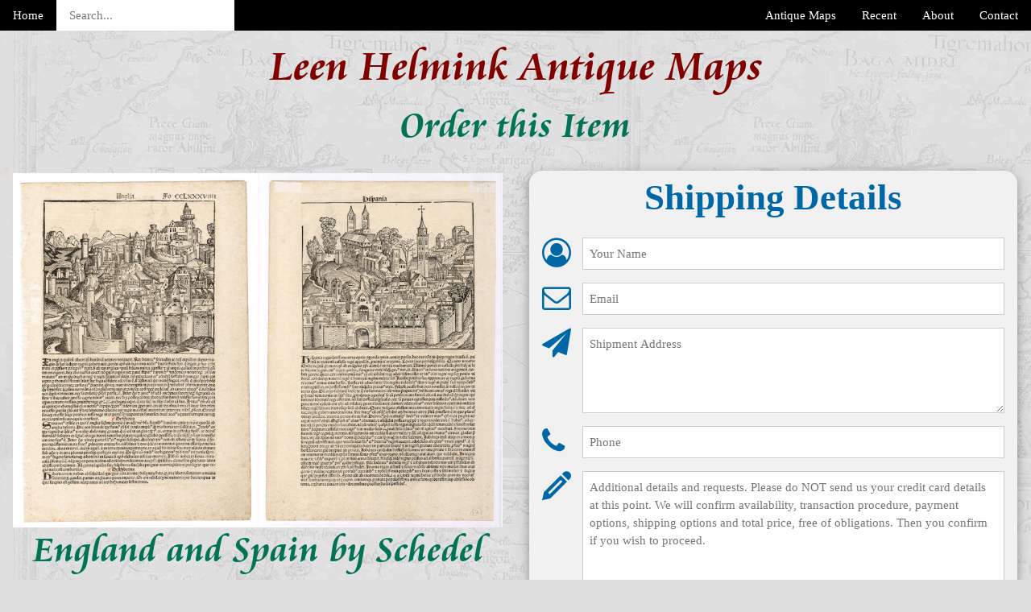

--- FILE ---
content_type: text/html; charset=utf-8
request_url: https://cdn.helmink.com/order/19050/schedel-anglia
body_size: 4081
content:

<!DOCTYPE html>
<html lang="en">
<head>

<meta http-equiv="cache-control" content="no-cache, must-revalidate, post-check=0, pre-check=0" />
<meta http-equiv="cache-control" content="max-age=0" />
<meta http-equiv="expires" content="-1" />
<meta http-equiv="expires" content="Tue, 01 Jan 1980 1:00:00 GMT" />
<meta http-equiv="pragma" content="no-cache" />
<meta charset="utf-8" />
<meta http-equiv="x-ua-compatible" content="ie=edge" />
<title>Antique Maps Order Form - Leen Helmink</title><meta name="viewport" content="width=device-width, initial-scale=1" />
<link rel="canonical" href="https://www.helmink.com/order/19050/schedel-anglia" />
<link rel="preload" as="image" href="https://cdn.helmink.com/Inventory/Images/xxsmall/19050.jpg" alt="Antique map of England and Spain by Schedel" style="width:100%; height:auto">
<link rel="preload" as="image" href="https://cdn.helmink.com/css/BrySEA-mini.jpg">
<link rel="preload" as="font" href="https://cdn.helmink.com/Cataneo_Webfont_Kit/webfonts/38B1ED_1_0.woff2" crossorigin="crossorigin" />
<link rel="preload" as="font" href="https://cdn.helmink.com/IcoMoon_font/fonts/icomoon.ttf?92k3q3" crossorigin="crossorigin" />


<style> 
body {
  background-image: url("https://cdn.helmink.com/css/BrySEA-mini.jpg");
  background-color: rgb(220,220,220);
}
/*! CSS Used from: https://cdn.helmink.com/IcoMoon_font/style.css */
[class^=icon-],[class*=" icon-"]{font-family:icomoon!important;font-style:normal;font-weight:400;font-variant:normal;text-transform:none;line-height:1;-webkit-font-smoothing:antialiased;-moz-osx-font-smoothing:grayscale;}
.icon-home:before{content:"\f015";}
.icon-bars:before{content:"\f0c9";}
.icon-envelope-o:before{content:"\f003";}
.icon-phone:before{content:"\f095";}
.icon-send:before{content:"\f1d8";}
.icon-user-circle-o:before{content:"\f2be";}
.icon-pencil:before{content:"\e905";}

/*! CSS Used from: https://www.helmink.com/css/w3-lite.css */
*,*:before,*:after{box-sizing:inherit;}
body{margin:0;}
header{display:block;}
a{background-color:transparent;}
a:active,a:hover{outline-width:0;}
strong{font-weight:bolder;}
img{border-style:none;}
button,input,textarea{font:inherit;margin:0;}
button,input{overflow:visible;}
button{text-transform:none;}
button{-webkit-appearance:button;}
button::-moz-focus-inner{border-style:none;padding:0;}
button:-moz-focusring{outline:1px dotted ButtonText;}
textarea{overflow:auto;}
[type=checkbox]{padding:0;}
body{font-family:Verdana,sans-serif;font-size:15px;line-height:1.5;}
h1{font-size:36px;}
h2{font-size:30px;}
h4{font-size:20px;}
h1,h2,h4{font-family:segoe ui,Arial,sans-serif;font-weight:400;margin:10px 0;}
img{vertical-align:middle;}
a{color:inherit;}
.w3-button{border:none;display:inline-block;padding:8px 16px;vertical-align:middle;overflow:hidden;text-decoration:none;color:inherit;background-color:inherit;text-align:center;cursor:pointer;white-space:nowrap;}
.w3-button{-webkit-touch-callout:none;-webkit-user-select:none;-khtml-user-select:none;-moz-user-select:none;-ms-user-select:none;user-select:none;}
.w3-button:disabled{cursor:not-allowed;opacity:.3;}
:disabled *{pointer-events:none;}
.w3-ripple:active{opacity:.5;}
.w3-ripple{transition:opacity 0s;}
.w3-input{padding:8px;display:block;border:none;border-bottom:1px solid #ccc;width:100%;}
.w3-bar{width:100%;overflow:hidden;}
.w3-bar .w3-bar-item{padding:8px 16px;float:left;width:auto;border:none;display:block;outline:0;}
.w3-bar .w3-button{white-space:normal;}
.w3-block{display:block;width:100%;}
.w3-container:after,.w3-container:before,.w3-row:after,.w3-row:before,.w3-bar:before,.w3-bar:after{content:"";display:table;clear:both;}
.w3-col{float:left;width:100%;}
.w3-rest{overflow:hidden;}
@media (max-width:600px){
.w3-hide-small{display:none!important;}
}
@media (min-width:993px){
.w3-hide-large{display:none!important;}
}
@media (max-width:992px) and (min-width:601px){
.w3-hide-medium{display:none!important;}
}
.w3-top{position:fixed;width:100%;z-index:1;}
.w3-top{top:0;}
.w3-round-xlarge{border-radius:16px;}
.w3-container{padding:.01em 16px;}
.w3-card-4{box-shadow:0 4px 10px 0 rgba(0,0,0,.2),0 4px 20px 0 rgba(0,0,0,.19);}
.w3-large{font-size:18px!important;}
.w3-xxlarge{font-size:36px!important;}
.w3-center{text-align:center!important;}
.w3-border{border:1px solid #ccc!important;}
.w3-section{margin-top:16px!important;margin-bottom:16px!important;}
.w3-padding{padding:8px 16px!important;}
.w3-padding-large{padding:12px 24px!important;}
.w3-right{float:right!important;}
.w3-button:hover{color:#000!important;background-color:#ccc!important;}
.w3-black{color:#fff!important;background-color:#000!important;}
.w3-light-grey{color:#000!important;background-color:#f1f1f1!important;}
.w3-text-blue{color:#2196f3!important;}

/*! CSS Used from: https://www.helmink.com/css/general.css */
*{box-sizing:border-box;}
img{pointer-events:none;}
body{margin:0;}
html {
    font-size: calc(16px + 24 * ((100vw - 320px) / 1250));
  }
  
h1,h2{font-family:CataneoOSFBT-Bold,times new roman,Times,serif;}
body,h4{font-family:times new roman,Times,serif;}
h1{font-size:1.5rem;text-align:center;color:maroon;margin-top:4px;margin-bottom:0;}
h2{font-size:1.3rem;text-align:center;color:#007256;margin-top:0;margin-bottom:0;}
h4{font-size:36px;font-weight:700;text-align:center;margin-top:0;margin-bottom:0;}
.w3-safety-blue{color:#fff;background-color:#0067a7;}
@media (min-width:1366px){
h1{font-size:54px;}
h2{font-size:47px;}
}

/*! CSS Used from: https://www.helmink.com/css/order-specifics.css */
*{box-sizing:border-box;}
h1,h2{font-family:CataneoOSFBT-Bold,times new roman,Times,serif;}
body,h4{font-family:times new roman,Times,serif;}
h1{font-size:1.5rem;text-align:center;color:maroon;margin-top:4px;margin-bottom:0;}
h2{font-size:1.3rem;text-align:center;color:#007256;margin-top:0;margin-bottom:0;}
h4{font-size:1.3rem;font-weight:700;text-align:center;}
.w3-safety-blue{color:#fff;background-color:#0067a7;}
.w3-safety-blue{color:#fff;background-color:#0067a7;}
@media (min-width:1366px){
h1{font-size:54px;}
h2{font-size:47px;}
h4{font-size:47px;}
}
.container{display:grid;grid-template-areas:"topbar topbar" "dum dum" "header header" "map order";grid-template-columns:50% 50%;grid-template-rows:47px 0 auto auto;height:100vh;}
topbar{grid-area:topbar;}
header{grid-area:header;}
map{grid-area:map;}
order{grid-area:order;margin:.5rem;}
@media (max-width:1023px){
.container{display:grid;grid-template-areas:"topbar" "dum" "header" "map" "order";grid-template-columns:auto;grid-template-rows:47px 0 auto auto auto;}
}
/*! CSS Used from: https://www.helmink.com/css/navigation.css */
.hamburger-menu__wrapper{min-height:400px;position:relative;text-align:center;font-size:1.6em;font-weight:400;color:#fff;}
.hamburger-menu{height:100%;width:800px;position:absolute;top:0;left:0;}
.hamburger-menu__wrapper{position:relative;height:100%;overflow:hidden;}
.hamburger-menu__wrapper input[type=checkbox]{width:55px;height:46px;outline:3px solid red;opacity:0;position:absolute;top:6px;left:6px;z-index:4;cursor:pointer;}
.hamburger-menu__wrapper input:checked~.hamburger-menu__slider{transform:none;}
.hamburger-menu__slider{position:absolute;top:0;left:0;width:300px;height:100%;background-color:#000;z-index:2;transform:translateX(-310px);transition:transform .3s;text-align:left;}
.hamburger-menu__item{padding:0;}
.search{list-style:none;padding:0;width:fit-content;border:1px solid #000;}
.search-bar{display:inline-block;background-color:#000;}


/*! CSS Used fontfaces */
@font-face{font-family:icomoon;src:url(https://cdn.helmink.com/IcoMoon_font/fonts/icomoon.eot?92k3q3);src:url(https://cdn.helmink.com/IcoMoon_font/fonts/icomoon.eot?92k3q3#iefix) format('embedded-opentype'),url(https://cdn.helmink.com/IcoMoon_font/fonts/icomoon.ttf?92k3q3) format('truetype'),url(https://cdn.helmink.com/IcoMoon_font/fonts/icomoon.woff?92k3q3) format('woff'),url(https://cdn.helmink.com/IcoMoon_font/fonts/icomoon.svg?92k3q3#icomoon) format('svg');font-weight:400;font-style:normal;font-display:swap;}
@font-face {font-family: 'CataneoOSFBT-Bold';src: url('https://cdn.helmink.com/Cataneo_Webfont_Kit/webfonts/38B1ED_1_0.eot');src: url('https://cdn.helmink.com/Cataneo_Webfont_Kit/webfonts/38B1ED_1_0.eot?#iefix') format('embedded-opentype'),url('https://cdn.helmink.com/Cataneo_Webfont_Kit/webfonts/38B1ED_1_0.woff2') format('woff2'),url('https://cdn.helmink.com/Cataneo_Webfont_Kit/webfonts/38B1ED_1_0.woff') format('woff'),url('https://cdn.helmink.com/Cataneo_Webfont_Kit/webfonts/38B1ED_1_0.ttf') format('truetype'),url('https://cdn.helmink.com/Cataneo_Webfont_Kit/webfonts/38B1ED_1_0.svg#wf') format('svg'); font-display: swap;}
</style>
</head>
<body>
<div class="container">
<topbar>
<div class="w3-top" style="max-width: 100vw">
<div class="w3-bar w3-black" style="max-width: 100vw">

<div class="w3-bar-item w3-button w3-padding w3-hide-medium w3-hide-large"> <strong><span class="icon-bars"></span></strong> </div>
<a href="/" class="w3-bar-item w3-button w3-padding w3-hide-small">Home</a>
<a href="/Contact/" class="w3-bar-item w3-button w3-padding w3-right w3-hide-small">Contact</a>
<a href="/About/" class="w3-bar-item w3-button w3-padding w3-right w3-hide-small">About</a>
<a href="/Catalog/Recent/antique-maps-recent-additions" class="w3-bar-item w3-button w3-padding w3-right w3-hide-small">Recent</a>
<a href="/Catalogue/" class="w3-bar-item w3-button w3-padding w3-right w3-hide-small">Antique Maps</a>
<form action="/includes/search.inc.php?version=new" method="get">
<input type="text" class="w3-bar-item w3-input w3-padding w3-hide-small" name="query" placeholder="Search..." size="20">


</form>
<a href="/" class="w3-bar-item w3-button w3-padding w3-hide-medium w3-hide-large w3-right"><strong><span class="icon-home"></span></strong></a>
</div>
</div>
</topbar>

<div class="w3-top w3-bar-item w3-button w3-hide-medium w3-hide-large" style="padding: 0">
<div class="hamburger-menu">
<div class="hamburger-menu__wrapper">
<input type="checkbox" style="position: fixed; top: 0; left: 0" />
<div class="hamburger-menu__slider" style="position: fixed; top: 0; left: 0">
<div class="w3-bar-item w3-padding-large w3-hide-medium w3-hide-large"><strong><strong><span style="color:white;font-size:40px;font-weight:200;">&times; &nbsp; &nbsp; &nbsp; &nbsp; &nbsp; </span></strong></strong></div>
<div class="search">
<span class="search-bar w3-bar-item w3-button w3-padding-large">
<form action="/includes/search.inc.php?version=new" method="get">
<input type="text" class="w3-bar-item w3-input" name="query" placeholder="Search...">
</form>
</span>
</div>
<div class="hamburger-menu__item"><a href="/Catalogue/" class="w3-button w3-padding-large" style="width: 100%; text-align: left;"><strong>Antique Maps &nbsp; </strong></a></div>
<div class="hamburger-menu__item"><a href="/Catalog/Recent/antique-maps-recent-additions" class="w3-bar-item w3-button w3-padding-large" style="width: 100%; text-align: left;"><strong>Recently Added &nbsp; </strong></a></div>
<div class="hamburger-menu__item"><a href="/Contact/" class="w3-bar-item w3-button w3-padding-large" style="width: 100%; text-align: left;"><strong>Contact Us &nbsp; &nbsp; &nbsp; &nbsp; &nbsp; </strong></a></div>
<div class="hamburger-menu__item"><a href="/About/" class="w3-bar-item w3-button w3-padding-large" style="width: 100%; text-align: left;"><strong>About Us &nbsp; &nbsp; &nbsp; &nbsp; &nbsp; &nbsp; &nbsp; </strong></a></div>
<div class="hamburger-menu__item"><a href="/Sell/" class="w3-bar-item w3-button w3-padding-large" style="width: 100%; text-align: left;"><strong>Sell to Us &nbsp; &nbsp; &nbsp; &nbsp; &nbsp; &nbsp; &nbsp; </strong></a></div>
<div class="hamburger-menu__item"><a href="/Terms/" class="w3-bar-item w3-button w3-padding-large" style="width: 100%; text-align: left;"><strong>Terms &nbsp; &nbsp; &nbsp; &nbsp; &nbsp; &nbsp; &nbsp; &nbsp; &nbsp; &nbsp; </strong></a></div>
</div>
</div>
</div>
</div>


<header>
<h1>Leen Helmink Antique Maps</h1>
<h2>Order this Item</h2>
</header>
<map>

<a href="/antique-map/19050/schedel-map-of-england-and-spain-1493-anglia-hispania">
<div class="w3-container" id="services" style="margin-top:20px">
<img srcset="https://cdn.helmink.com/Inventory/Images/xxsmall/19050.jpg 750w, 
	  			   https://cdn.helmink.com/Inventory/Images/medium/19050.jpg 2000w" sizes="100vw" src="https://cdn.helmink.com/Inventory/Images/medium/19050.jpg" alt="Antique map of England and Spain by Schedel" title="Antique map of England and Spain by Schedel" width="1000" height="724" style="width:100%; height:auto">
</div>
</a>
<h2>England and Spain by Schedel</h2>
</map>
<order>
<form METHOD="POST" action="/formmail/Order_send_form_email.php" onSubmit="return thankYou(this)" class="w3-container w3-card-4 w3-light-grey w3-text-blue w3-round-xlarge">
<INPUT TYPE="HIDDEN" NAME="Item" VALUE="England and Spain by Schedel">
<INPUT TYPE="HIDDEN" NAME="Price" VALUE="950">
<INPUT TYPE="HIDDEN" NAME="Picturefile" VALUE="/Inventory/Images/medium/19050.jpg">
<h4 class="w3-center" style="color:#0067a7">Shipping Details</h4>
<div class="w3-row w3-section">
<div class="w3-col" style="width:50px"><i class="w3-xxlarge icon-user-circle-o" style="color:#0067a7"></i></div>
<div class="w3-rest">
<input class="w3-input w3-border" name="yourname" type="text" placeholder="Your Name">
</div>
</div>
<div class="w3-row w3-section">
<div class="w3-col" style="width:50px"><i class="w3-xxlarge icon-envelope-o" style="color:#0067a7"></i></div>
<div class="w3-rest">
<input class="w3-input w3-border" name="email" type="text" placeholder="Email">
</div>
</div>
<div class="w3-row w3-section">
<div class="w3-col" style="width:50px"><i class="w3-xxlarge icon-send" style="color:#0067a7"></i></div>
<div class="w3-rest">
<textarea class="w3-input w3-border" name="address" rows="4" type="text" placeholder="Shipment Address"></textarea>
</div>
</div>
<div class="w3-row w3-section">
<div class="w3-col" style="width:50px"><i class="w3-xxlarge icon-phone" style="color:#0067a7"></i></div>
<div class="w3-rest">
<input class="w3-input w3-border" name="telephone" type="text" placeholder="Phone">
</div>
</div>
<div class="w3-row w3-section">
<div class="w3-col" style="width:50px"><i class="w3-xxlarge icon-pencil" style="color:#0067a7"></i></div>
<div class="w3-rest">
<textarea class="w3-input w3-border" name="Order" rows="12" type="text" placeholder="Additional details and requests. Please do NOT send us your credit card details at this point. We will confirm availability, transaction procedure, payment options, shipping options and total price, free of obligations. Then you confirm if you wish to proceed."></textarea>
</div>
</div>
<button class="w3-button w3-large w3-block w3-section w3-safety-blue w3-ripple w3-padding">Submit</button>
</form>
</order>
</div>
</body>
</html>
